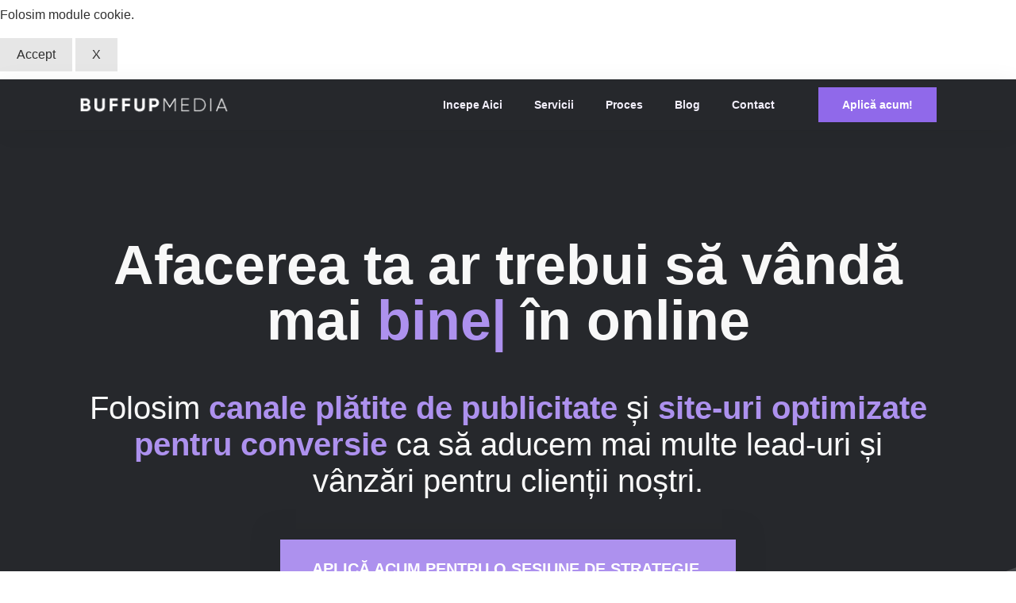

--- FILE ---
content_type: text/javascript
request_url: https://buffup.media/wp-content/themes/thrive-theme/inc/assets/dist/frontend.min.js?ver=3.4.1
body_size: 8683
content:
/*! Thrive Themes 2022-02-25
* http://www.thrivethemes.com/
* Copyright (c) 2022 Thrive Themes */

"use strict";function _inherits(e,t){if("function"!=typeof t&&null!==t)throw new TypeError("Super expression must either be null or a function");e.prototype=Object.create(t&&t.prototype,{constructor:{value:e,writable:!0,configurable:!0}}),t&&_setPrototypeOf(e,t)}function _setPrototypeOf(e,t){return(_setPrototypeOf=Object.setPrototypeOf||function(e,t){return e.__proto__=t,e})(e,t)}function _createSuper(n){var s=_isNativeReflectConstruct();return function(){var e,t=_getPrototypeOf(n);if(s){var i=_getPrototypeOf(this).constructor;e=Reflect.construct(t,arguments,i)}else e=t.apply(this,arguments);return _possibleConstructorReturn(this,e)}}function _possibleConstructorReturn(e,t){return!t||"object"!==_typeof(t)&&"function"!=typeof t?_assertThisInitialized(e):t}function _assertThisInitialized(e){if(void 0===e)throw new ReferenceError("this hasn't been initialised - super() hasn't been called");return e}function _isNativeReflectConstruct(){if("undefined"==typeof Reflect||!Reflect.construct)return!1;if(Reflect.construct.sham)return!1;if("function"==typeof Proxy)return!0;try{return Date.prototype.toString.call(Reflect.construct(Date,[],function(){})),!0}catch(e){return!1}}function _getPrototypeOf(e){return(_getPrototypeOf=Object.setPrototypeOf?Object.getPrototypeOf:function(e){return e.__proto__||Object.getPrototypeOf(e)})(e)}function _classCallCheck(e,t){if(!(e instanceof t))throw new TypeError("Cannot call a class as a function")}function _defineProperties(e,t){for(var i=0;i<t.length;i++){var n=t[i];n.enumerable=n.enumerable||!1,n.configurable=!0,"value"in n&&(n.writable=!0),Object.defineProperty(e,n.key,n)}}function _createClass(e,t,i){return t&&_defineProperties(e.prototype,t),i&&_defineProperties(e,i),e}function _typeof(e){return(_typeof="function"==typeof Symbol&&"symbol"==typeof Symbol.iterator?function(e){return typeof e}:function(e){return e&&"function"==typeof Symbol&&e.constructor===Symbol&&e!==Symbol.prototype?"symbol":typeof e})(e)}!function(a){var f,d,s,p,m,o={".js":[],".json":[],".css":[],".html":[]},c="function"==typeof require?require:null;return p=function(e){var t=new Error("Could not find module '"+e+"'");return t.code="MODULE_NOT_FOUND",t},m=function(e,t,i){var n,s;if("function"==typeof e[t+i])return t+i;for(n=0;s=o[i][n];++n)if("function"==typeof e[t+s])return t+s;return null},f=function(e,t,i,n,s,o){var r,l,a,c,h,u;for("."!==(r=(i=i.split("/")).pop())&&".."!==r||(i.push(r),r="");null!=(l=i.shift());)if(l&&"."!==l&&(".."===l?(e=t.pop(),o=o.slice(0,o.lastIndexOf("/"))):(t.push(e),e=e[l],o+="/"+l),!e))throw p(n);if(r&&"function"!=typeof e[r]&&((u=m(e,r,".js"))||(u=m(e,r,".json")),u||(u=m(e,r,".css")),u||(u=m(e,r,".html")),u?r=u:2!==s&&"object"===_typeof(e[r])&&(t.push(e),e=e[r],o+="/"+r,r="")),!r)return 1!==s&&e[":mainpath:"]?f(e,t,e[":mainpath:"],n,1,o):f(e,t,"index",n,2,o);if(!(h=e[r]))throw p(n);return h.hasOwnProperty("module")?h.module.exports:(a={},h.module=c={exports:a,id:o+"/"+r},h.call(a,a,c,d(e,t,o)),c.exports)},s=function(e,t,i,n){var s,o=i,r=i.charAt(0),l=0;if("/"===r){if(o=o.slice(1),!(e=a["/"])){if(c)return c(i);throw p(i)}n="/",t=[]}else if("."!==r){if(s=o.split("/",1)[0],!(e=a[s])){if(c)return c(i);throw p(i)}n=s,t=[],(o=o.slice(s.length+1))||(l=(o=e[":mainpath:"])?1:(o="index",2))}return f(e,t,o,i,l,n)},(d=function(t,i,n){return function(e){return s(t,[].concat(i),e,n)}})(a,[],"")}({workspace:{inc:{assets:{js:{frontend:{"jquery-plugins.js":function(e,t,i){var o;o=ThriveTheme.$,t.exports={isOnScreen:function(){var e=0<arguments.length&&void 0!==arguments[0]?arguments[0]:["top","right","bottom","left"];e="string"==typeof e?[e]:e;var t=o(window),i={top:t.scrollTop(),left:t.scrollLeft()},n=this.offset(),s=!0;return i.right=i.left+t.width(),i.bottom=i.top+t.height(),n.right=n.left+this.outerWidth(),n.bottom=n.top+this.outerHeight(),e.forEach(function(e){switch(e){case"top":s=s&&n.top<i.bottom&&n.top>i.top;break;case"bottom":s=s&&n.bottom<i.bottom&&n.bottom>i.top;break;case"right":s=s&&n.right<i.right&&n.right>i.left;break;case"left":s=s&&n.left>i.left&&n.left<i.right;break;default:s=!(i.right<n.left||i.left>n.right||i.bottom<n.top||i.top>n.bottom)}}),s}}},"main.js":function(e,t,i){var l,n,s,o,r;window.ThriveTheme={$:jQuery.noConflict()},l=ThriveTheme.$,n="undefined"==typeof TCB_Front?{}:TCB_Front,s=i("./models/comments"),o=i("./models/dynamic-video"),r=i("./models/dynamic-audio"),n&&n.identifiers&&(n.identifiers.parentStickyParent+=",.theme-section",n.identifiers.pageStickyParent+=",#wrapper,.theme-section",n.identifiers.stickyParentType+=",.theme-section",n.identifiers.parentZindexFix="".concat(n.identifiers.parentZindexFix?n.identifiers.parentZindexFix+",":"",".theme-section")),l.fn.extend(i("./jquery-plugins")),ThriveTheme.localize=thrive_front_localize,ThriveTheme.utils=i("./utils/general"),ThriveTheme.initElements=function(){ThriveTheme.$sections={sidebar:l("#theme-sidebar-section"),content:l("#theme-content-section")},ThriveTheme.hasAdminBar=window.document.body.classList.contains("admin-bar"),ThriveTheme.sidebar=i("./models/sidebar")(l,ThriveTheme.$sections.sidebar,TCB_Front),ThriveTheme.progressBar=i("./models/progress-bar")(l,l(".thrive-progress-bar"))},l(function(){var e,t;ThriveTheme.initElements(),tve_frontend_options.is_editor_page?(t=TVE.CONST.theme.is_theme_template?(e=ThriveTheme.localize.tar_post_url,".tar-redirect"):(e=ThriveTheme.localize.template_url,".theme-template-redirect"),TVE.main.sidebar_extra.$el.find(t).attr("href",e)):function(){l(".comment-form").each(function(e,t){var i=l(t);0===i.closest(".woocommerce-Reviews").length&&new s(i)}),l(".thrv_responsive_video[data-type=dynamic]").each(function(e,t){o.instance(l(t)).initAttributes().makeAutoplayVideo()}),l(".thrv_audio[data-type=dynamic]").each(function(e,t){r.instance(l(t)).initAttributes().makeAutoplayAudio()});var e=l(".thrv_contents_table").not("#tve_editor .thrv_contents_table");0<e.length&&e.tableOfContents({target:".tcb-post-content"}).addClass("tve-rendered");var t=l(".tve-dynamic-toc");0<t.length&&t.tableOfContents({target:".tcb-post-content"}).addClass("tve-rendered"),n.toc&&n.toc.initToc(n.$body)}(),thrive_front_localize.is_singular||l("body").on("tcb_post_list_identifier.tcb","#main",function(e){return e.identifier="#main",e}).on("tcb_pagination_extra_classes.tcb","#main",function(e){var t=i("./models/pagination-infinite-scroll");return e.paginationClasses={infinite_scroll:t},e}).on("tcb_after_numeric_pagination_render",'.tcb-pagination[data-list="#main"]',function(e,t){var i=thrive_front_localize.pagination_url.template,n=function(e){return 1===parseInt(e)?thrive_front_localize.pagination_url.base.replaceAll("&#038;","&"):i.replace("[thrive_page_number]",e)};for(var s in t.$pageNumberContainer.find(".tcb-pagination-link").each(function(e,t){l(t).find("a").attr("href",n(t.dataset.page))}),t.buttons){var o=t.buttons[s],r=o.hasClass("tcb-disabled-pagination-button");o.find("a").attr("href",r?"":n(o.attr("data-page")))}}),l(window).trigger("theme.frontend.init")})},models:{"comments.js":function(e,t,i){var o,r,n,l,s;o=ThriveTheme.$,r=i("../utils/validation"),l="."+(n="error-message"),s=function(){function t(e){_classCallCheck(this,t),this.$form=e,this.addErrorFields(),this.$form.submit(function(e){t.submitAction(e,o(this))})}return _createClass(t,[{key:"addErrorFields",value:function(){this.$form.find(":input:visible:not(input[type=radio]),textarea:visible").after('<span class="'+n+'"></span>')}}],[{key:"submitAction",value:function(e,t){var n=JSON.parse(t.closest("#comments").find(".thrive-theme-comments-error-msg").html()),i=t.find(".comment-form-text textarea, .comment-form-item :input"),s=!0;if(t.find(l).hide(),i.each(function(e,t){var i=o(this).next(l);t.required&&!t.value&&(i.text(n.required).show(),s=!1),r.validateField(t.name,t.value,t.required)||(i.text(n[t.name]).show(),s=!1),0<i.text().length&&t.setAttribute("class",((t.getAttribute("class")||"")+" comment-it-error").trim())}),!s)return e.preventDefault(),e.stopPropagation(),!1;i.each(function(e,t){t.value=r.escapeHtml(t.value)})}}]),t}(),t.exports=s},"dynamic-audio.js":function(e,t,i){var n,s;n=ThriveTheme.$,s=function(){function t(e){_classCallCheck(this,t),this.$element=e}return _createClass(t,[{key:"initAttributes",value:function(){var i=this;return this.$element.find(".tve_audio_container").each(function(e,t){n.each(t.attributes,function(e,t){!["class","data-css","style"].includes(t.name)&&t.value.length&&i.$element.attr(t.name,t.value)})}),this}},{key:"makeAutoplayAudio",value:function(){return(0<arguments.length&&void 0!==arguments[0]?arguments[0]:ThriveTheme.localize.is_editor)||(this.$element.find("audio").each(function(){var e=this;if(this.hasAttribute("data-autoplay")){var t=this.play();null!==t&&t.catch(function(){e.play()})}}),this.$element.find('iframe[data-provider="soundcloud"][data-autoplay="1"]').each(function(){var e=this.getAttribute("src").replace("&auto_play=0","")+"&auto_play=1";this.setAttribute("src",e)})),this}},{key:"getData",value:function(e){return this.$element.attr("data-".concat(e))}}],[{key:"instance",value:function(e){return new t(e)}}]),t}(),t.exports=s},"dynamic-video.js":function(e,t,i){var n,s;n=ThriveTheme.$,s=function(){function t(e){_classCallCheck(this,t),this.$element=e}return _createClass(t,[{key:"initAttributes",value:function(){var i=this;return this.$element.find(".tve_responsive_video_container").each(function(e,t){n.each(t.attributes,function(e,t){!["class","data-css","style"].includes(t.name)&&t.value.length&&i.$element.attr(t.name,t.value)})}),this}},{key:"makeAutoplayVideo",value:function(){if(!(0<arguments.length&&void 0!==arguments[0]?arguments[0]:ThriveTheme.localize.is_editor)){var e,t,i=this.$element.find("iframe, video"),n=this.getData("provider");if("1"===this.getData("autoplay")){switch(n){case"youtube":e="&autoplay=1&mute=1";break;case"vimeo":e="&autoplay=1&muted=1";break;case"wistia":e="&autoPlay=true&muted=true"}if("youtube"===n||"vimeo"===n||"wistia"===n)(t=this.getData("src"))&&0!==t.length&&-1===t.indexOf(e)&&("?"===t.charAt(t.length-1)&&(e=e.substr(1)),i.attr("src",t+e));else if("custom"===n||"self"===n){var s=i.get(0);s.muted=!0,s.paused&&s.play()}return this}}}},{key:"getData",value:function(e){return this.$element.attr("data-".concat(e))}}],[{key:"instance",value:function(e){return new t(e)}}]),t}(),t.exports=s},"pagination-infinite-scroll.js":function(e,t,i){var s,n;s=ThriveTheme.$,n=function(e){_inherits(n,TCB_Front.Pagination);var i=_createSuper(n);function n(e,t){return _classCallCheck(this,n),i.call(this,e,t)}return _createClass(n,[{key:"addLoadListeners",value:function(){var e=this;s(window).scroll(function(){e.list.$element.isOnScreen("bottom")&&e.load()})}},{key:"load",value:function(){var t=this;if(!this.isLoading()){this.enableLoading("load-bot");var e=this.list.listArgs;e.query.paged+=1,this.list.getItems(function(e){t.list.insertItems(e),t.disableLoading()},e)}}},{key:"render",value:function(){}}]),n}(),t.exports=n},"progress-bar.js":function(e,t,i){t.exports=function(i,e){var n=2<arguments.length&&void 0!==arguments[2]?arguments[2]:window,s=i(window),o=i(document),r=i("body"),l=i("#thrive-header");return new(function(){function t(){var e=0<arguments.length&&void 0!==arguments[0]?arguments[0]:i();_classCallCheck(this,t),this.$countdown=i('span[data-shortcode="thrive_remaining_time"]'),(e.length||this.$countdown.length)&&(this.$element=e,this.$postContent=i(".tcb-post-content:not(.tcb-post-list .tcb-post-content)"),this.prevScroll=0,this.$postContent.length&&(this.postContentOffsetTop=this.$postContent.offset().top,"undefined"!=typeof ResizeObserver&&new ResizeObserver(this.initialState.bind(this)).observe(this.$postContent[0]),this.init()))}return _createClass(t,[{key:"init",value:function(){var e=this;this.initialState(),n.tve_frontend_options.is_editor_page||(this.setPosition(),s.off("scroll.progress").on("scroll.progress",function(){e.scrollTop=o.scrollTop(),e.onScroll()}).trigger("scroll.progress"),s.off("ultimatum.form.display").on("ultimatum.form.display",function(){return setTimeout(e.setPosition.bind(e))}))}},{key:"initialState",value:function(){var e=this.$postContent[0].getBoundingClientRect();this.contentTop=e.top-s.height()+o.scrollTop(),this.totalDistance=e.bottom-e.top,this.totalMinutes=ThriveTheme.utils.readingMinutes(this.$postContent),this.setCountdown(0)}},{key:"onScroll",value:function(){if(this.isPostContentIntoView()){var e=100*(this.scrollTop-this.contentTop)/this.totalDistance;this.setProgress(e),this.setCountdown(e),this.setPosition(),this.scrollDir=this.scrollTop>=this.prevScroll?"Down":"Up",this.prevScroll=this.scrollTop}0===this.scrollTop&&this.setProgress(0),this.toggleBar()}},{key:"toggleBar",value:function(e){if(void 0===e)if("under"===this.$element.attr("data-position")){var t=l.hasClass("tve-scroll-sticky")||l.hasClass("tve-scroll-appear")&&"Up"===this.scrollDir;e=0!==this.scrollTop&&t&&parseInt(l.css("top"))>=r.offset().top}else e=0!==this.scrollTop;this.$element.toggleClass("show",e)}},{key:"setProgress",value:function(e){this.$element.attr("value",e)}},{key:"setCountdown",value:function(e){if(this.$countdown.length){var t=0===e?this.totalMinutes:this.totalMinutes-Math.floor(this.totalMinutes*(e/100)),i=l.find('.thrive-symbol-shortcode-scroll span[data-shortcode="thrive_remaining_time"]');i.length&&(this.$countdown=this.$countdown.add(i)),this.$countdown.html(t<=0?"<1":t)}}},{key:"setPosition",value:function(){var e=TCB_Front.bodyOffsetTop(),t=0;if("under"===this.$element.attr("data-position")&&l.length){var i=l.find(".thrive-symbol-shortcode-scroll");t=i.length?i[0].getBoundingClientRect().bottom:l[0].getBoundingClientRect().bottom}this.$element.css("top",t||e)}},{key:"isPostContentIntoView",value:function(){return this.postContentOffsetTop<=this.scrollTop+s.height()}}]),t}())(e)}},sidebar:{"off-screen.js":function(e,t,i){t.exports=function(){var s=0<arguments.length&&void 0!==arguments[0]?arguments[0]:jQuery,o=1<arguments.length&&void 0!==arguments[1]?arguments[1]:window,r=2<arguments.length&&void 0!==arguments[2]?arguments[2]:document.body;return function(){function i(e){_classCallCheck(this,i),this.sidebarInstance=e,this.$element=e.$element,this.element=e.$element[0],this.$main=e.$element.parent(),this.inEditor=e.constructor.inEditor&&TVE.Theme&&TVE.Theme.template;var t=e.getJsonData("off-screen");this.setConfig(t)}return _createClass(i,null,[{key:"clickListener",get:function(){return"click.off-screen"}},{key:"defaultSettings",get:function(){return{display:{desktop:"slide",mobile:"slide"},visibleOnLoad:{desktop:!0,mobile:!1},visibleInEditor:!0,hasOverlay:{desktop:!1},hasDefaultTrigger:{desktop:!0},hasCloseIcon:{desktop:!0},sidebarWidth:null,triggerPosition:{desktop:"center"},collapsedIcon:"icon-menu-left-solid",expandedIcon:"icon-menu-right-solid",closeIcon:"icon-close-solid"}}},{key:"triggerSelector",get:function(){return".tve-off-screen-sidebar-trigger"}},{key:"closeIconSelector",get:function(){return".tve-sidebar-close-icon"}}]),_createClass(i,[{key:"init",value:function(){var e=this;return this.sidebarSide=this.$main.hasClass("flip-sections")?"left":"right",r.setAttribute("data-off-screen-side",this.sidebarSide),r.setAttribute("data-off-screen-type",this.getConfig("display",this.getDevice())),r.classList.add("theme-has-off-screen-sidebar"),this.updateSidebarWidth(),this.initDefaultTrigger(),this.initCloseIcon(),this.toggleCloseIcon(this.getConfig("hasCloseIcon",this.getDevice())),r.classList.remove("visible-off-screen-sidebar"),this.element.classList.remove("theme-has-off-screen-overlay"),this.element.classList.remove("sidebar-off-screen-on-".concat(this.getDevice())),this.element.style.display="block",this.inEditor?this.getConfig("visibleInEditor")&&setTimeout(function(){return e.toggle(!0)},24):(this.setSidebarTop(),s(document).off("keyup.off-screen").on("keyup.off-screen",this.onKeyUp.bind(this)),this.getConfig("hasOverlay",this.getDevice())&&this.$element.off(i.clickListener).on(i.clickListener,this.onClick.bind(this)),this.isVisibleOnLoad()&&setTimeout(function(){return e.toggle(!0)},24),this.$element.appendTo(s("#wrapper"))),this}},{key:"isVisibleOnLoad",value:function(){var e=0<arguments.length&&void 0!==arguments[0]?arguments[0]:this.getDevice(),t=null;return!this.inEditor&&"mobile"!==e&&ThriveTheme.localize.is_user_logged_in&&ThriveTheme.localize.sidebar_visibility&&void 0!==ThriveTheme.localize.sidebar_visibility[e]&&(t=!!parseInt(ThriveTheme.localize.sidebar_visibility[e])),null===t&&(t=this.getConfig("visibleOnLoad",e)),t}},{key:"initDefaultTrigger",value:function(){var e=this;this.$trigger=this.$element.find(i.triggerSelector),this.inEditor?(this.$trigger.data("tcb-elem-type","sidebar-trigger"),this.$trigger.attr("data-selector",i.triggerSelector)):this.$trigger.off(i.clickListener).on(i.clickListener,function(){e.toggle(!e.isVisible())}),this.$trigger.css({display:this.getConfig("hasDefaultTrigger",this.getDevice())?"flex":"none"});var t=this.getConfig("triggerPosition",this.getDevice());r.classList.contains("admin-bar")&&"top"===t&&this.$trigger.css({top:o.TCB_Front.bodyOffsetTop()}),this.element.setAttribute("data-trigger-position",t)}},{key:"initCloseIcon",value:function(){var e=this;this.inEditor?this.$element.find(i.closeIconSelector).attr("data-selector",i.closeIconSelector).addClass("tve_no_icons tve_no_drag"):s(document).off(i.clickListener).on(i.clickListener,i.closeIconSelector,function(){return e.toggle(!1)})}},{key:"destroy",value:function(){return r.classList.remove("theme-has-off-screen-sidebar"),r.classList.remove("visible-off-screen-sidebar"),this.element.style.removeProperty("top"),this.element.style.removeProperty("height"),this.element.style.removeProperty("display"),this.element.style.removeProperty("min-width"),this.element.classList.remove("sidebar-off-screen-on-".concat(this.getDevice())),this.$trigger&&this.$trigger.hide(),this.toggleCloseIcon(!1),"wrapper"===this.$element.parent().attr("id")&&this.$element.insertBefore(s(".main-columns-separator")),this}},{key:"toggle",value:function(e){var t=this;void 0===e&&(e=!this.isVisible());var i=this.getDevice();return this.$element.hasClass("tcb-".concat(i,"-hidden"))&&(e=!1),e&&this.getConfig("hasOverlay",i)?(this.element.classList.add("theme-has-off-screen-overlay"),setTimeout(function(){r.classList.toggle("visible-off-screen-sidebar",e)},42)):(r.classList.toggle("visible-off-screen-sidebar",e),setTimeout(function(){t.element.classList.remove("theme-has-off-screen-overlay")},420)),!this.sidebarInstance.constructor.inEditor&&ThriveTheme.localize.is_user_logged_in&&"mobile"!==i&&this.updateUserSidebarSettings(e),setTimeout(function(){o.tve_frontend_options.is_editor_page?o.TCB_Front.resizePageSection():"function"==typeof o.TCB_Front.sticky.resetElementsPosition&&o.TCB_Front.sticky.resetElementsPosition(),o.TCB_Front.handleIframes(t.$element,e)},500),this}},{key:"setConfig",value:function(){var e=0<arguments.length&&void 0!==arguments[0]?arguments[0]:{};return this.config=e,this}},{key:"getConfig",value:function(){var e=0<arguments.length&&void 0!==arguments[0]?arguments[0]:"",t=1<arguments.length&&void 0!==arguments[1]?arguments[1]:null,i=this.config;return e&&(i=i[e],t&&(i=this.sidebarInstance.getConfigByDevice(i,t))),i}},{key:"updateSidebarWidth",value:function(e){var t=s(o).width();if(void 0===e){switch(this.getDevice()){case"desktop":var i=getComputedStyle(this.element.parentElement);e="wrap"===i.flexWrap?parseInt(i.width)/2:parseFloat(i.getPropertyValue("--sidebar-size"))*parseInt(i.width)/100-parseFloat(i.getPropertyValue("--separator-size"))/2;break;case"tablet":e=t/2;break;case"mobile":e=t-24}var n=this.$element.css("min-width");n.includes("%")?n=parseInt(n)*t/100:(n=parseInt(n),isNaN(n)&&(n=0)),e=Math.max(n,e)}return t<=e&&(e=t-24),parseInt(this.$element.css("min-width"))&&this.$element.css("min-width","".concat(e,"px")),r.style.setProperty("--off-screen-sidebar-size","".concat(e,"px")),e}},{key:"toggleCloseIcon",value:function(){var e=!(0<arguments.length&&void 0!==arguments[0])||arguments[0];this.$element.find(i.closeIconSelector).toggle(e)}},{key:"setSidebarTop",value:function(){var e=o.TCB_Front.bodyOffsetTop();this.$element.css({top:"".concat(e,"px"),height:"calc(100vh - ".concat(e,"px)")})}},{key:"updateUserSidebarSettings",value:function(e){("object"!==_typeof(ThriveTheme.localize.sidebar_visibility)||Array.isArray(ThriveTheme.localize.sidebar_visibility))&&(ThriveTheme.localize.sidebar_visibility={}),ThriveTheme.localize.sidebar_visibility[this.getDevice()]=e?1:0,s.ajax({url:"".concat(ThriveTheme.localize.routes.frontend,"/user_options"),headers:{"X-WP-Nonce":o.tve_frontend_options.nonce},type:"POST",data:{template:ThriveTheme.localize.ID,option:"sidebar_visibility",value:ThriveTheme.localize.sidebar_visibility}})}},{key:"onClick",value:function(e){e.target.classList.contains("sidebar-section")&&this.toggle(!1)}},{key:"onKeyUp",value:function(e){"Escape"===e.key&&this.toggle(!1)}},{key:"isVisible",value:function(){return r.classList.contains("visible-off-screen-sidebar")}},{key:"getDevice",value:function(){return void 0===o.TCB_Front?TVE.main.device:o.TCB_Front.getDisplayType()}}]),i}()}},"sticky.js":function(e,t,i){t.exports=function(i){var n=i(window),s=i(document),o=i("body"),r=window.innerHeight,l=n.width(),a=o.offset().top;return function(){function t(e){_classCallCheck(this,t),this.$element=e.$element,this.element=e.$element[0],this.$content=this.$element.find(".section-content"),this.$parent=e.$element.parent(),this.setConfig(e.getJsonData("sticky")),e.constructor.inEditor||("undefined"!=typeof ResizeObserver&&(new ResizeObserver(this.onContentResize.bind(this)).observe(o[0]),new ResizeObserver(this.onContentResize.bind(this)).observe(this.element)),n.off("ultimatum.form.display").on("ultimatum.form.display",this.onContentResize.bind(this)))}return _createClass(t,[{key:"needsExtraScroll",value:function(){return this.elementHeight>r}},{key:"shouldBeSticky",value:function(){var e=768<l;if(e){var t=ThriveTheme.$sections.content.outerHeight(),i=ThriveTheme.$sections.content.offset().top;(this.offset.top>=i+t||this.offset.top+this.$element.outerHeight()<i)&&(e=!1)}return e}},{key:"setConfig",value:function(e){this.config=e}},{key:"isSticky",value:function(){return this.element.classList.contains("tve-is-sticky")}}],[{key:"defaultSettings",get:function(){return{sticky:!1,delta:0,stickyUntil:"main",element:""}}}]),_createClass(t,[{key:"init",value:function(){var e=this;this.isSticky()&&this.destroy(),r=window.innerHeight,l=n.width(),a=o.offset().top,this.delta=parseInt(this.config.delta),this.offset=this.$element.offset(),this.$sidebarClone.hide(),this.prevScroll=0,this._sentinelTop=null,this.stickySide=this.$parent.hasClass("flip-sections")?"left":"right",this.elementWidth=this.$element.outerWidth(),this.parentTopPadding=parseInt(this.$parent.css("padding-top")),n.off("scroll.sidebar"),this.shouldBeSticky()&&(this.element.classList.add("tve-sticky-sidebar"),this.element.style.alignItems=this.$content.css("justify-content"),this.setElementHeight(),this.$sidebarClone.css("height","".concat(this.elementHeight,"px")),n.on("scroll.sidebar",function(){e.scrollTop=s.scrollTop(),e.scrollDir=e.scrollTop>=e.prevScroll?"Down":"Up",e.prevScroll=e.scrollTop,e.elementTop=parseInt(e.element.style.top),e.onScroll(),e["onScroll".concat(e.scrollDir)]()}).trigger("scroll.sidebar"))}},{key:"setElementHeight",value:function(){return this.elementHeight=this.$content.outerHeight(),this.elementHeight<r&&(this.elementHeight=this.$element.outerHeight()),this}},{key:"onScroll",value:function(){this.hasReachedSentinel()||this.needsExtraScroll()||(this.offset.top<=this.scrollTop+this.delta+a?(this.isSticky()||this.makeItSticky(),this.element.style.position="fixed",this.element.style.left="".concat(this.offset.left,"px"),this.element.style.top="".concat(this.delta+a,"px")):this.isSticky()&&this.destroy())}},{key:"onScrollDown",value:function(){if(this.hasReachedSentinel()&&this.isSticky()){var e=this.sentinelTop+this.parentTopPadding-this.elementHeight-this.offset.top;this.needsExtraScroll()&&(e-=this.delta),this.element.style.removeProperty("left"),this.element.style.removeProperty("bottom"),this.element.style.removeProperty("position"),this.element.style.top="".concat(e,"px")}else if(this.needsExtraScroll()&&("fixed"!==this.element.style.position||!this.element.style.bottom))if("fixed"===this.element.style.position&&this.element.style.top){var t=this.$element.offset();this.element.style.removeProperty("position"),this.element.style.removeProperty("left"),this.element.style.top="".concat(t.top+this.delta-this.offset.top,"px")}else{var i=this.offset.top+this.elementHeight;this.elementTop&&(i+=this.elementTop-this.parentTopPadding),this.scrollTop+r>i+this.delta&&(this.isSticky()||this.makeItSticky(),this.element.style.position="fixed",this.element.style.left="".concat(this.offset.left,"px"),this.element.style.bottom="".concat(this.delta,"px"),this.element.style.removeProperty("top"))}}},{key:"onScrollUp",value:function(){if(this.needsExtraScroll()&&this.isSticky()&&!this.hasReachedSentinel())if("fixed"===this.element.style.position&&this.element.style.bottom){var e=this.$element.offset();this.element.style.removeProperty("position"),this.element.style.removeProperty("left"),this.element.style.removeProperty("bottom"),this.element.style.top="".concat(e.top+this.parentTopPadding-this.offset.top,"px")}else{if("fixed"===this.element.style.position&&this.offset.top>this.scrollTop+this.delta+a)this.destroy();else this.$element.offset().top>this.scrollTop+this.delta+a&&(this.element.style.position="fixed",this.element.style.left="".concat(this.offset.left,"px"),this.element.style.top="".concat(a+this.delta,"px"))}}},{key:"hasReachedSentinel",value:function(){return this.scrollTop+r>this.sentinelTop}},{key:"onContentResize",value:function(){this._sentinelTop=null,a=o.offset().top,this.offset=(this.isSticky()?this.$sidebarClone:this.$element).offset(),this.setElementHeight()}},{key:"makeItSticky",value:function(){this.$sidebarClone.show(),this.element.classList.add("tve-is-sticky"),this.element.style[this.stickySide]=this.$parent.css("padding-".concat(this.stickySide)),this.element.style.setProperty("width","".concat(this.elementWidth,"px"),"important"),this.needsExtraScroll()||(this.element.style.minHeight="calc(100vh - ".concat(a+this.delta,"px)"),this.elementHeight=this.$element.outerHeight(),this._sentinelTop=null)}},{key:"destroy",value:function(){this.$sidebarClone.remove(),this.element.classList.remove("tve-is-sticky"),this.element.style.removeProperty(this.stickySide),this.element.style.removeProperty("position"),this.element.style.removeProperty("bottom"),this.element.style.removeProperty("width"),this.element.style.removeProperty("left"),this.element.style.removeProperty("top"),this.needsExtraScroll()||this.element.style.removeProperty("min-height")}},{key:"sentinelTop",get:function(){if(null===this._sentinelTop){switch(this.config.stickyUntil){case"end":this._sentinelTop=Math.max(document.body.scrollHeight,document.body.offsetHeight,document.documentElement.clientHeight,document.documentElement.scrollHeight,document.documentElement.offsetHeight);break;case"element":if(this.config.element=this.config.element.replace(/([^a-zA-Z0-9_-])/g,"").trim(),""!==this.config.element){var e=i("#".concat(this.config.element));e.length&&e.offset().top>this.offset.top+this.elementHeight&&(this._sentinelTop=e.offset().top)}}null===this._sentinelTop&&(this._sentinelTop=this.$parent.offset().top+this.$parent.outerHeight())}return this._sentinelTop}},{key:"$sidebarClone",get:function(){var e=this.$parent.find(".sidebar-empty-clone");return e.length?e:i('<div class="sidebar-section sidebar-empty-clone"></div>').insertAfter(this.$element)}}]),t}()}}},"sidebar.js":function(e,t,s){t.exports=function(i,e,o){var n=3<arguments.length&&void 0!==arguments[3]?arguments[3]:window,t=4<arguments.length&&void 0!==arguments[4]?arguments[4]:document.body,r=s("./sidebar/sticky")(i),l=s("./sidebar/off-screen")(i,n,t),a=n.outerWidth;return new(function(){function s(){var t=this,e=0<arguments.length&&void 0!==arguments[0]?arguments[0]:i();_classCallCheck(this,s),this.$element=e,this.$content=e.find(".section-content"),e&&e.length&&(this.init(),s.inEditor?(this.sidebarTypeInit().fixContentHeight(),"undefined"!=typeof ResizeObserver&&new ResizeObserver(function(){t.fixContentHeight()}).observe(this.$content[0])):(i(n).on("resize",function(e){e.detail&&e.detail.fromTcb||a===n.outerWidth||(a=n.outerWidth,t.sidebarTypeInit().fixContentHeight())}),i(function(){return t.sidebarTypeInit().fixContentHeight()})))}return _createClass(s,null,[{key:"getDefaultValues",value:function(){var e;switch(0<arguments.length&&void 0!==arguments[0]?arguments[0]:""){case"sticky":e=r.defaultSettings;break;case"off-screen":e=l.defaultSettings;break;case"display-type":e={desktop:"normal"};break;default:e={}}return e}},{key:"inEditor",get:function(){return!!n.tve_frontend_options.is_editor_page}}]),_createClass(s,[{key:"init",value:function(){this.$element.data("sticky",new r(this)),this.$element.data("off-screen",new l(this))}},{key:"sidebarTypeInit",value:function(){var t=this;if(!this.isHidden()){["sticky","off-screen"].forEach(function(e){return t._get(e)&&t._get(e).destroy()});var e=this.getDisplayType();("sticky"===e&&!s.inEditor||"off-screen"===e)&&this._get(e).init()}return this}},{key:"_get",value:function(e){return this.$element.data(e)}},{key:"getJsonData",value:function(){var t=0<arguments.length&&void 0!==arguments[0]?arguments[0]:"",e=1<arguments.length&&void 0!==arguments[1]?arguments[1]:null,i=2<arguments.length&&void 0!==arguments[2]?arguments[2]:null,n=this.$element.attr("data-".concat(t));try{n=JSON.parse(n)}catch(e){n=s.getDefaultValues(t)}return e&&(n=n[e]),i&&(n=this.getConfigByDevice(n,i)),n}},{key:"getConfigByDevice",value:function(e){var t=1<arguments.length&&void 0!==arguments[1]?arguments[1]:o.getDisplayType(),i=this.getDisplayType(t),n=[t];for("mobile"===t&&i===this.getDisplayType("tablet")&&n.push("tablet"),n.push("desktop");void 0===e[n[0]]&&n.length;)n.shift();return n[0]?e[n[0]]:null}},{key:"setJsonData",value:function(){var e,t=0<arguments.length&&void 0!==arguments[0]?arguments[0]:"",i=1<arguments.length?arguments[1]:void 0,n=2<arguments.length&&void 0!==arguments[2]?arguments[2]:"",s=3<arguments.length&&void 0!==arguments[3]?arguments[3]:null;"object"===_typeof(i)?e=i:(e=this.getJsonData(t),s?e[i][s]=n:e[i]=n);try{this.$element.attr("data-".concat(t),JSON.stringify(e))}catch(e){this.$element.attr("data-".concat(t),JSON.stringify(this.getJsonData(t)))}return this}},{key:"isSticky",value:function(){var e=0<arguments.length&&void 0!==arguments[0]?arguments[0]:o.getDisplayType();return"sticky"===this.getDisplayType(e)}},{key:"isOffScreen",value:function(){var e=0<arguments.length&&void 0!==arguments[0]?arguments[0]:o.getDisplayType();return"off-screen"===this.getDisplayType(e)}},{key:"isHidden",value:function(){return this.$element.hasClass("hide-section")}},{key:"getDisplayType",value:function(){var e,t=0<arguments.length&&void 0!==arguments[0]?arguments[0]:o.getDisplayType(),i=this.getJsonData("display-type");return"mobile"!==t&&this.getJsonData("sticky","sticky")?this.getJsonData("sticky","visibleOn").includes(t)&&(e="sticky"):e=i[t],e||(e="mobile"===t&&i.tablet?i.tablet:i.desktop),"sticky"===e&&"mobile"===t&&(e="sticky"===i.tablet?"sticky"===i.desktop?"normal":i.desktop:i.tablet),e}},{key:"offScreenRefresh",value:function(){var e=0<arguments.length&&void 0!==arguments[0]&&arguments[0];if(this.isOffScreen()){var t=this._get("off-screen"),i=t.isVisible();e&&t.destroy();var n=this.getJsonData("off-screen");t.setConfig(n).init(),(i||s.inEditor&&n.visibleInEditor)&&t.toggle(!0)}}},{key:"updateConfig",value:function(){var e=0<arguments.length&&void 0!==arguments[0]?arguments[0]:this.getDisplayType(),t=this._get(e);return t&&"function"==typeof t.setConfig&&t.setConfig(this.getJsonData(e)),this}},{key:"fixContentHeight",value:function(){if("normal"!==this.$content.css("justify-content")){this.$content.css("display","block");var e=Array.from(this.$content.children()).reduce(function(e,t){return e+i(t).outerHeight(!0)},0);this.$content.height()>e&&this.$content.css("display","flex")}}}]),s}())(e)}}},utils:{"general.js":function(e,t,i){var s=["noscript","img","style","script",".tcb-post-list-dynamic-style",".thrive-colors-palette-config",".thrive-local-colors-config",".thrive-group-edit-config",".tve_custom_style",".thrive-shortcode-config",".tqb-shortcode-wrapper",".thrive-quiz-builder-shortcode",".thrv_lead_generation_code"];t.exports={addHttp:function(e){return(e=e.trim())&&!/^(?:f|ht)tps?\:\/\//.test(e)&&(e="http://"+e),e},readingMinutes:function(e){return Math.floor(this.countWords(e)/200)},countWords:function(e){var t=e.clone();t.find(s.join(", ")).remove();var i=t.text(),n=0;return"string"==typeof i&&(n=i.match(/[a-zA-Z0-9_'\u0392-\u03c9\u0400-\u04FF\u0027]+|[\u4E00-\u9FFF\u3400-\u4dbf\uf900-\ufaff\u3040-\u309f\uac00-\ud7af\u0400-\u04FF]+|[\u00E4\u00C4\u00E5\u00C5\u00F6\u00D6]+|[\u0531-\u0556\u0561-\u0586\u0559\u055A\u055B]+|\w+/g)),n?n.length:0},throttle:function(n,s){var o=2<arguments.length&&void 0!==arguments[2]&&arguments[2],r=null,l=!0;return function(){var e=arguments,t=this,i=function(){n.apply(t,e),r=null};o&&l&&(l=!1,i()),r||(r=setTimeout(i,s))}}}},"validation.js":function(e,t,i){var s=i("./general"),n=function(){function n(){_classCallCheck(this,n)}return _createClass(n,null,[{key:"validateField",value:function(e,t){if(!(!(2<arguments.length&&void 0!==arguments[2])||arguments[2])&&0===t.trim().length)return!0;var i="validate_"+e;return"function"!=typeof n[i]||n[i](t)}},{key:"validateEmail",value:function(e){return/^(([^<>()\[\]\\.,;:\s@"]+(\.[^<>()\[\]\\.,;:\s@"]+)*)|(".+"))@((\[[0-9]{1,3}\.[0-9]{1,3}\.[0-9]{1,3}\.[0-9]{1,3}])|(([a-zA-Z\-0-9]+\.)+[a-zA-Z]{2,}))$/.test(e)}},{key:"validateUrl",value:function(e){return null!==s.addHttp(e).match(/(http(s)?:\/\/.)(www\.)?[-a-zA-Z0-9@:%._\+~#=]{2,256}\.[a-z]{2,6}\b([-a-zA-Z0-9@:%_\+.~#?&//=]*)/g)}},{key:"escapeHtml",value:function(e){var t={"&":"&amp;","<":"&lt;",">":"&gt;",'"':"&quot;","'":"&#39;","`":"&#x60;","=":"&#x3D;"};return String(e).replace(/[&<>"'`=\/]/g,function(e){return t[e]?t[e]:e})}}]),n}();t.exports=n}}}}}}}})("workspace/inc/assets/js/frontend/main");